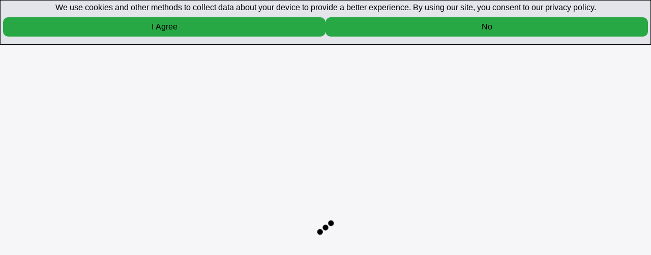

--- FILE ---
content_type: text/html
request_url: https://arewakallo.com/azzalumi-full-fassarar-sultan/
body_size: 567
content:
<!doctype html><html lang="en"><head><meta charset="utf-8"/><link rel="icon" href="/favicon.ico"/><meta name="viewport" content="width=device-width,initial-scale=1"/><meta name="theme-color" content="#000000"/><meta name="description" content="Web site created using create-react-app"/><meta property="og:title" content="Arewa Kallo"/><meta property="og:description" content="Shafin Kallon Fina Finai"/><meta property="og:image" content="https://arewamega.com/images/Arewamega%20Logo%20Ori%201%20PNG.png"/><meta property="og:url" content="https://arewakallo.com"/><meta property="og:type" content="website"/><meta name="twitter:card" content="summary_large_image"/><meta name="twitter:title" content="Arewa Kallo"/><meta name="twitter:description" content="Shafin Kallon Fina Finai"/><meta name="twitter:image" content="https://arewamega.com/images/Arewamega%20Logo%20Ori%201%20PNG.png"/><meta name="twitter:url" content="https://arewakallo.com"/><link rel="apple-touch-icon" href="/logo192.png"/><link rel="manifest" href="/manifest.json"/><title>Arewa Kallo App</title><script defer="defer" src="/static/js/main.a5f16afd.js"></script><link href="/static/css/main.87e6cf72.css" rel="stylesheet"></head><body><noscript>You need to enable JavaScript to run this app.</noscript><div id="root"></div></body></html>